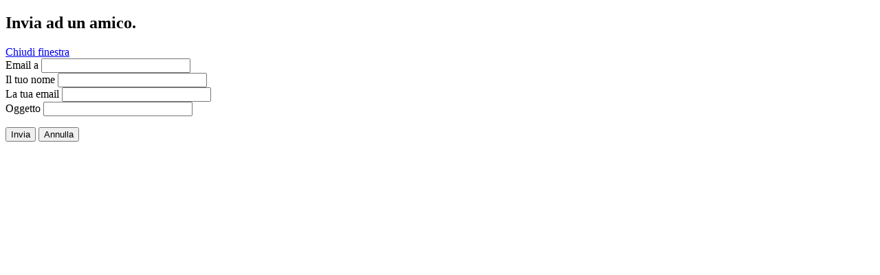

--- FILE ---
content_type: text/html; charset=utf-8
request_url: https://locuste.org/component/mailto/?tmpl=component&template=stormlab&link=0e40d200b0ae4de6ee54d3173f40b00b6453f8b2
body_size: 909
content:
<!DOCTYPE html PUBLIC "-//W3C//DTD XHTML 1.0 Transitional//EN" "http://www.w3.org/TR/xhtml1/DTD/xhtml1-transitional.dtd">
<html xmlns="http://www.w3.org/1999/xhtml" xml:lang="it-it" lang="it-it" dir="ltr">
<head>
	  <base href="https://locuste.org/component/mailto/" />
  <meta http-equiv="content-type" content="text/html; charset=utf-8" />
  <meta name="robots" content="index, follow" />
  <meta name="keywords" content="locuste, ristoranti, cucina, osterie, trattorie, bar, negozi, vino, cibo, gastronomia" />
  <meta name="rights" content="" />
  <meta name="language" content="it-IT" />
  <meta name="description" content="Il sito delle Locuste, viaggiatori che amano mangiare bene" />
  <meta name="generator" content="Joomla! 1.6 - Open Source Content Management" />
  <title>L'uomo è una locusta</title>
  <script src="/media/system/js/core.js" type="text/javascript"></script>
  <script src="/media/system/js/mootools-core.js" type="text/javascript"></script>
  <script type="text/javascript">
function keepAlive() {	var myAjax = new Request({method: "get", url: "index.php"}).send();} window.addEvent("domready", function(){ keepAlive.periodical(3540000); });
  </script>

	<link rel="stylesheet" href="/templates/system/css/general.css" type="text/css" />
	<link rel="stylesheet" href="/templates/system/css/template.css" type="text/css" />

</head>
<body class="contentpane">
	
	<script type="text/javascript">
	Joomla.submitbutton = function(pressbutton) {
		var form = document.getElementById('mailtoForm');

		// do field validation
		if (form.mailto.value == "" || form.from.value == "") {
			alert('Indica un indirizzo email valido.');
			return false;
		}
		form.submit();
	}
</script>

<div id="mailto-window">
	<h2>
		Invia ad un amico.	</h2>
	<div class="mailto-close">
		<a href="javascript: void window.close()" title="Chiudi finestra">
		 <span>Chiudi finestra </span></a>
	</div>
	
	<form action="https://locuste.org/index.php" id="mailtoForm" method="post">
		<div class="formelm">
			<label for="mailto_field">Email a</label>
			<input type="text" id="mailto_field" name="mailto" class="inputbox" size="25" value=""/>
		</div>
		<div class="formelm">
			<label for="sender_field">
			Il tuo nome</label>
			<input type="text" id="sender_field" name="sender" class="inputbox" value="" size="25" />
		</div>
		<div class="formelm">
			<label for="from_field">
			La tua email</label>
			<input type="text" id="from_field" name="from" class="inputbox" value="" size="25" />
		</div>	
		<div class="formelm">
			<label for="subject_field">
			Oggetto</label>
			<input type="text" id="subject_field" name="subject" class="inputbox" value="" size="25" />
		</div>
		<p>
			<button class="button" onclick="return Joomla.submitbutton('send');">
				Invia			</button>
			<button class="button" onclick="window.close();return false;">
				Annulla			</button>
		</p>
		<input type="hidden" name="layout" value="default" />
		<input type="hidden" name="option" value="com_mailto" />
		<input type="hidden" name="task" value="send" />
		<input type="hidden" name="tmpl" value="component" />
		<input type="hidden" name="link" value="0e40d200b0ae4de6ee54d3173f40b00b6453f8b2" />
		<input type="hidden" name="c594312512fa6e06b0c8a6417ffbe824" value="1" />
	</form>
</div>

</body>
</html>